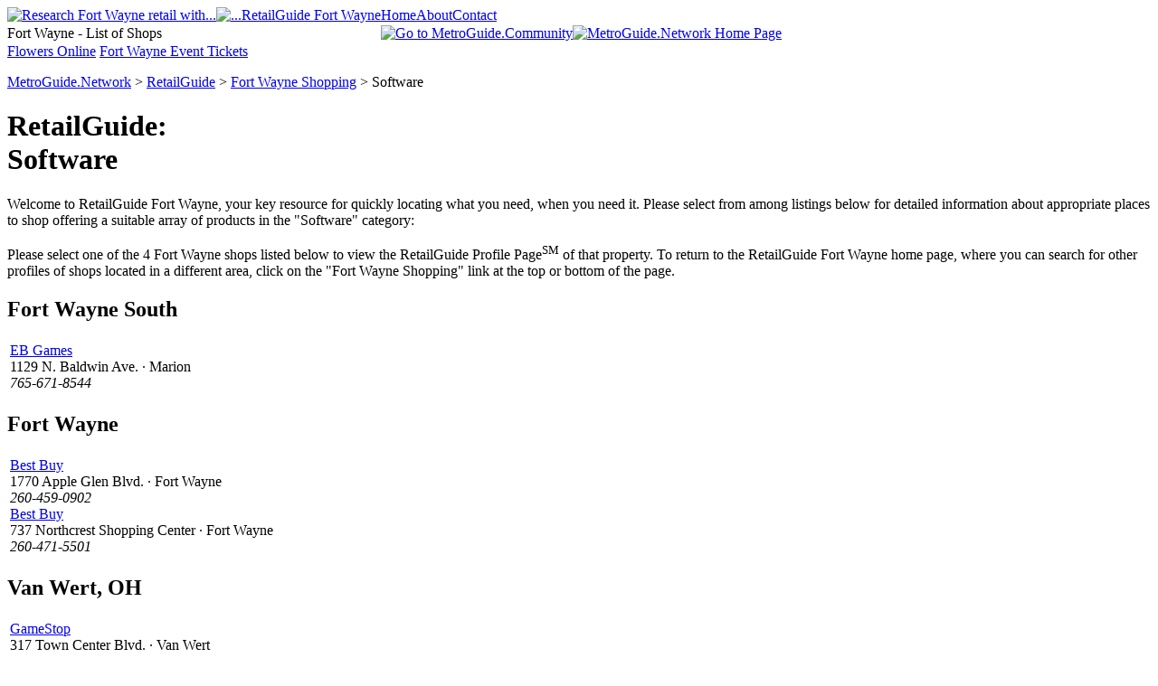

--- FILE ---
content_type: text/html
request_url: http://fort.wayne.retailguide.com/st2sof.htm
body_size: 2335
content:
<!DOCTYPE html><html><head><title>Fort Wayne RetailGuide: Software</title><meta name="description" content="Retail Guide and Store Directory for Software Shopping."><meta name="keywords" content="Software Retail, Fort Wayne Shopping, Software Shopping Information, Fort Wayne Shop, Fort Wayne Retail, Wholesale, Store, Shop, Mall, Stores, Sale, Sales, Bargain, Place to Shop, Buy, Purchase,"><meta name="generator" content="MetroManager (tm)"><meta http-equiv="Pragma" content="no-cache"><link rel=stylesheet type="text/css" href=//lib.nu/s/rg-list-std.css><script data-ad-client="ca-pub-1905353704192667" async src="https://pagead2.googlesyndication.com/pagead/js/adsbygoogle.js"></script>
</head><body><div id=bo><div id=hd><table id=hdTbl border=0 cellspacing=0 cellpadding=0><tr><td class=hA><a href=http://retailguide.com><img src=//lib.nu/g/l_rgbag.gif style="width:55px;height:55px;" alt="Research Fort Wayne retail with..."><img src=//lib.nu/g/t_rg.gif style="width:380px; height:55px;" alt="...RetailGuide Fort Wayne"></a></td><td class=hB><a href=http://retailguide.com>Home</a><a href=http://metroguide-inc.com/about.network.html>About</a><a href=http://metroguide.com/forms/company/contact/?s=rg%7Cfwa&amp;p=ovr>Contact</a></td></tr><tr><td class=hC>Fort Wayne - List of Shops</td><td class=hD nowrap><a href=http://metroguide.com target=_blank><img src=//lib.nu/g/mc.gif style="width:25px;height:22px;" vspace=2 alt="Go to MetroGuide.Community"></a><a href=http://metroguide.net><img src=//lib.nu/g/mn.gif style="width:25px;height:22px;" vspace=2 alt="MetroGuide.Network Home Page"></a></td></tr></table></div><div id=mn><div class=navLnks><a href=http://clk.metromanager.com/r.asp?d=http://retailguide.flowerpetal.com&amp;s=rg%7Cfwa&amp;id=913&amp;p=tnv>Flowers&nbsp;Online</a> <a href=http://clk.metromanager.com/r.asp?d=http://tickets.eventchannel.net/ResultsCity.aspx?city=Fort%20Wayne%26stprvid=16%26location=Fort%20Wayne,%20IN&amp;s=rg%7Cfwa&amp;id=927&amp;p=tnv>Fort&nbsp;Wayne&nbsp;Event&nbsp;Tickets</a> </div><p class=nav><a href=http://metroguide.net>MetroGuide.Network</a> &gt; <a href=http://retailguide.com>RetailGuide</a> &gt; <a href=http://fort.wayne.retailguide.com>Fort Wayne Shopping</a> &gt; Software</p><h1>RetailGuide:<br>Software</h1><p class=int>Welcome to RetailGuide Fort Wayne, your key resource for quickly locating what you need, when you need it. Please select from among listings below for detailed information about appropriate places to shop offering a suitable array of products in the "Software" category:<p class=std>Please select one of the 4 Fort Wayne shops listed below to view the RetailGuide Profile Page<sup>SM</sup> of that property. To return to the RetailGuide Fort Wayne home page, where you can search for other profiles of shops located in a different area, click on the "Fort Wayne Shopping" link at the top or bottom of the page.
<h2>Fort Wayne South</h2><table><tr><td class=rsTd><div class=d><a class=d href=data/s101065.htm>EB Games</a><br>1129 N. Baldwin Ave. &#183; Marion<br><i>765-671-8544</i></div></td><td class=rsTd></td></tr></table><h2>Fort Wayne</h2><table><tr><td class=rsTd><div class=d><a class=d href=data/s101081.htm>Best Buy</a><br>1770 Apple Glen Blvd. &#183; Fort Wayne<br><i>260-459-0902</i></div><div class=d><a class=d href=data/s101082.htm>Best Buy</a><br>737 Northcrest Shopping Center &#183; Fort Wayne<br><i>260-471-5501</i></div></td><td class=rsTd></td></tr></table><h2>Van Wert, OH</h2><table><tr><td class=rsTd><div class=d><a class=d href=data/s101066.htm>GameStop</a><br>317 Town Center Blvd. &#183; Van Wert<br><i>419-238-6668</i></div></td><td class=rsTd></td></tr></table><div class=bnr><!--b1--><a href=http://clk.metromanager.com/r.asp?d=http://tickets.eventchannel.net/&s=sg|fwa&id=927&p=b1><img src=http://ads.metromanager.com/fll/468x60_tickets.gif border=0 height=60 width=468 alt="ADV: Buy event tickets online!"></a><!--/b1--></div><p class=nav><a href=http://metroguide.net>MetroGuide.Network</a> &gt; <a href=http://retailguide.com>RetailGuide</a> &gt; <a href=http://fort.wayne.retailguide.com>Fort Wayne Shopping</a> &gt; Software</p><p class=nav>&laquo; <a href=#top>Top of Page</a> | <a href=/sitemap.htm>Site Map</a></p><div id=ft><div style="text-align:center;"><script type="text/javascript"><!--
google_ad_client = "pub-1905353704192667";
google_ad_slot = "1331586617";
google_ad_width = 468;
google_ad_height = 60;
//-->
</script>
<script type="text/javascript" src="http://pagead2.googlesyndication.com/pagead/show_ads.js"></script>
</div><p class=ftr><a href=http://metroguide.net><img src=//lib.nu/i/l_mgn_699.gif id=mnIm alt="MN logo"></a><i>&copy; 1996-2025, <a href=http://metroguide.com>MetroGuide.com</a></i> All Rights Reserved.<br><a href=http://metroguide-inc.com/privacy.html>Privacy Policy</a> | <a href=http://metroguide-inc.com/terms.html>Terms and Conditions</a><br><br>To contact us at MetroGuide: <a href="http://metroguide.com/forms/company/contact/?s=rg%7Cfwa&amp;p=ftr">Click Here</a>.<br><br><br>RetailGuide, RetailGuide.Network and RetailGuide Fort Wayne are service marks of MetroGuide.com, Inc. </p></div></div><div id=ln><form id=ssFrm action=http://search.metroguide.com/scripts/retail_search.asp method=post><input id=ssTxt type=text name=u_search_string maxlength=100><input id=ssBtn type=image value=Go src=http://lib.nu/g/b_go.gif title="Click here to search for Fort Wayne retail"><input type=hidden name=u_metro_id value=fwa><input type=hidden name=action value=Go></form><div class=btns><div><a href=http://fort.wayne.metroguide.com title="Fort Wayne MetroGuide">MetroGuide</a></div><div class=b1><a href=http://fort.wayne.retailguide.com title="Fort Wayne Shopping (Selected)">RetailGuide</a></div><div><a href=http://fort.wayne.diningguide.com title="Fort Wayne Dining">DiningGuide</a></div><div><a href=http://fort.wayne.hotelguide.net title="Fort Wayne Hotels">HotelGuide</a></div><br><div><a href=http://merchant.metroguide.net/fort-wayne/ title="Directory">Directory</a></div></div><script type="text/javascript"><!--
google_ad_client = "pub-1905353704192667";
google_ad_slot = "0268245279";
google_ad_width = 160;
google_ad_height = 600;
//-->
</script>
<script type="text/javascript" src=http://pagead2.googlesyndication.com/pagead/show_ads.js></script>
</div><div id=gu><script type="text/javascript"><!--
google_ad_client = "pub-1905353704192667";
google_ad_slot = "5827756645";
google_ad_width = 160;
google_ad_height = 600;
//-->
</script>
<script type="text/javascript" src="http://pagead2.googlesyndication.com/pagead/show_ads.js"></script>
<br><br><script type="text/javascript"><!--
google_ad_client = "pub-1905353704192667";
google_ad_slot = "5827756645";
google_ad_width = 160;
google_ad_height = 600;
//-->
</script>
<script type="text/javascript" src="http://pagead2.googlesyndication.com/pagead/show_ads.js"></script>
<script type="text/javascript" src="http://retailguide.us.intellitxt.com/intellitxt/front.asp?ipid=49939"></script>
</div></div></body></html>


--- FILE ---
content_type: text/html; charset=utf-8
request_url: https://www.google.com/recaptcha/api2/aframe
body_size: 267
content:
<!DOCTYPE HTML><html><head><meta http-equiv="content-type" content="text/html; charset=UTF-8"></head><body><script nonce="p29rR33i2ZLX-6eIvfUxlg">/** Anti-fraud and anti-abuse applications only. See google.com/recaptcha */ try{var clients={'sodar':'https://pagead2.googlesyndication.com/pagead/sodar?'};window.addEventListener("message",function(a){try{if(a.source===window.parent){var b=JSON.parse(a.data);var c=clients[b['id']];if(c){var d=document.createElement('img');d.src=c+b['params']+'&rc='+(localStorage.getItem("rc::a")?sessionStorage.getItem("rc::b"):"");window.document.body.appendChild(d);sessionStorage.setItem("rc::e",parseInt(sessionStorage.getItem("rc::e")||0)+1);localStorage.setItem("rc::h",'1763648693818');}}}catch(b){}});window.parent.postMessage("_grecaptcha_ready", "*");}catch(b){}</script></body></html>